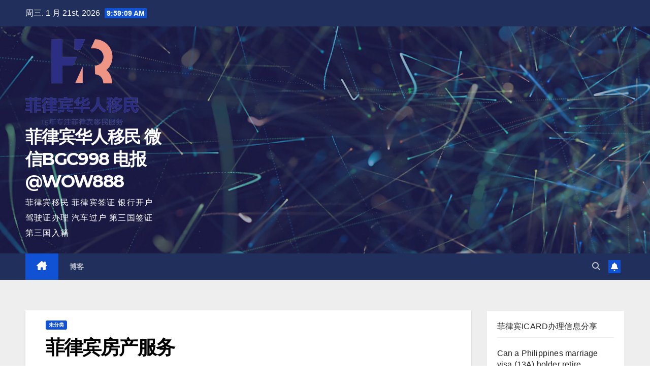

--- FILE ---
content_type: text/html; charset=UTF-8
request_url: http://makativisa.com/blog/?p=6803
body_size: 21023
content:
<!DOCTYPE html>
<html lang="zh-Hans">
<head>
<meta charset="UTF-8">
<meta name="viewport" content="width=device-width, initial-scale=1">
<link rel="profile" href="http://gmpg.org/xfn/11">
<title>菲律宾房产服务 &#8211; 菲律宾华人移民 微信BGC998 电报@WOW888</title>
<meta name='robots' content='max-image-preview:large' />
<link rel='dns-prefetch' href='//stats.wp.com' />
<link rel='dns-prefetch' href='//fonts.googleapis.com' />
<link rel="alternate" type="application/rss+xml" title="菲律宾华人移民 微信BGC998 电报@WOW888 &raquo; Feed" href="https://makativisa.com/blog/?feed=rss2" />
<link rel="alternate" type="application/rss+xml" title="菲律宾华人移民 微信BGC998 电报@WOW888 &raquo; 评论 Feed" href="https://makativisa.com/blog/?feed=comments-rss2" />
<link rel="alternate" type="application/rss+xml" title="菲律宾华人移民 微信BGC998 电报@WOW888 &raquo; 菲律宾房产服务 评论 Feed" href="https://makativisa.com/blog/?feed=rss2&#038;p=6803" />
<link rel="alternate" title="oEmbed (JSON)" type="application/json+oembed" href="https://makativisa.com/blog/index.php?rest_route=%2Foembed%2F1.0%2Fembed&#038;url=https%3A%2F%2Fmakativisa.com%2Fblog%2F%3Fp%3D6803" />
<link rel="alternate" title="oEmbed (XML)" type="text/xml+oembed" href="https://makativisa.com/blog/index.php?rest_route=%2Foembed%2F1.0%2Fembed&#038;url=https%3A%2F%2Fmakativisa.com%2Fblog%2F%3Fp%3D6803&#038;format=xml" />
<style id='wp-img-auto-sizes-contain-inline-css'>
img:is([sizes=auto i],[sizes^="auto," i]){contain-intrinsic-size:3000px 1500px}
/*# sourceURL=wp-img-auto-sizes-contain-inline-css */
</style>
<style id='wp-emoji-styles-inline-css'>

	img.wp-smiley, img.emoji {
		display: inline !important;
		border: none !important;
		box-shadow: none !important;
		height: 1em !important;
		width: 1em !important;
		margin: 0 0.07em !important;
		vertical-align: -0.1em !important;
		background: none !important;
		padding: 0 !important;
	}
/*# sourceURL=wp-emoji-styles-inline-css */
</style>
<style id='wp-block-library-inline-css'>
:root{--wp-block-synced-color:#7a00df;--wp-block-synced-color--rgb:122,0,223;--wp-bound-block-color:var(--wp-block-synced-color);--wp-editor-canvas-background:#ddd;--wp-admin-theme-color:#007cba;--wp-admin-theme-color--rgb:0,124,186;--wp-admin-theme-color-darker-10:#006ba1;--wp-admin-theme-color-darker-10--rgb:0,107,160.5;--wp-admin-theme-color-darker-20:#005a87;--wp-admin-theme-color-darker-20--rgb:0,90,135;--wp-admin-border-width-focus:2px}@media (min-resolution:192dpi){:root{--wp-admin-border-width-focus:1.5px}}.wp-element-button{cursor:pointer}:root .has-very-light-gray-background-color{background-color:#eee}:root .has-very-dark-gray-background-color{background-color:#313131}:root .has-very-light-gray-color{color:#eee}:root .has-very-dark-gray-color{color:#313131}:root .has-vivid-green-cyan-to-vivid-cyan-blue-gradient-background{background:linear-gradient(135deg,#00d084,#0693e3)}:root .has-purple-crush-gradient-background{background:linear-gradient(135deg,#34e2e4,#4721fb 50%,#ab1dfe)}:root .has-hazy-dawn-gradient-background{background:linear-gradient(135deg,#faaca8,#dad0ec)}:root .has-subdued-olive-gradient-background{background:linear-gradient(135deg,#fafae1,#67a671)}:root .has-atomic-cream-gradient-background{background:linear-gradient(135deg,#fdd79a,#004a59)}:root .has-nightshade-gradient-background{background:linear-gradient(135deg,#330968,#31cdcf)}:root .has-midnight-gradient-background{background:linear-gradient(135deg,#020381,#2874fc)}:root{--wp--preset--font-size--normal:16px;--wp--preset--font-size--huge:42px}.has-regular-font-size{font-size:1em}.has-larger-font-size{font-size:2.625em}.has-normal-font-size{font-size:var(--wp--preset--font-size--normal)}.has-huge-font-size{font-size:var(--wp--preset--font-size--huge)}.has-text-align-center{text-align:center}.has-text-align-left{text-align:left}.has-text-align-right{text-align:right}.has-fit-text{white-space:nowrap!important}#end-resizable-editor-section{display:none}.aligncenter{clear:both}.items-justified-left{justify-content:flex-start}.items-justified-center{justify-content:center}.items-justified-right{justify-content:flex-end}.items-justified-space-between{justify-content:space-between}.screen-reader-text{border:0;clip-path:inset(50%);height:1px;margin:-1px;overflow:hidden;padding:0;position:absolute;width:1px;word-wrap:normal!important}.screen-reader-text:focus{background-color:#ddd;clip-path:none;color:#444;display:block;font-size:1em;height:auto;left:5px;line-height:normal;padding:15px 23px 14px;text-decoration:none;top:5px;width:auto;z-index:100000}html :where(.has-border-color){border-style:solid}html :where([style*=border-top-color]){border-top-style:solid}html :where([style*=border-right-color]){border-right-style:solid}html :where([style*=border-bottom-color]){border-bottom-style:solid}html :where([style*=border-left-color]){border-left-style:solid}html :where([style*=border-width]){border-style:solid}html :where([style*=border-top-width]){border-top-style:solid}html :where([style*=border-right-width]){border-right-style:solid}html :where([style*=border-bottom-width]){border-bottom-style:solid}html :where([style*=border-left-width]){border-left-style:solid}html :where(img[class*=wp-image-]){height:auto;max-width:100%}:where(figure){margin:0 0 1em}html :where(.is-position-sticky){--wp-admin--admin-bar--position-offset:var(--wp-admin--admin-bar--height,0px)}@media screen and (max-width:600px){html :where(.is-position-sticky){--wp-admin--admin-bar--position-offset:0px}}

/*# sourceURL=wp-block-library-inline-css */
</style><style id='wp-block-image-inline-css'>
.wp-block-image>a,.wp-block-image>figure>a{display:inline-block}.wp-block-image img{box-sizing:border-box;height:auto;max-width:100%;vertical-align:bottom}@media not (prefers-reduced-motion){.wp-block-image img.hide{visibility:hidden}.wp-block-image img.show{animation:show-content-image .4s}}.wp-block-image[style*=border-radius] img,.wp-block-image[style*=border-radius]>a{border-radius:inherit}.wp-block-image.has-custom-border img{box-sizing:border-box}.wp-block-image.aligncenter{text-align:center}.wp-block-image.alignfull>a,.wp-block-image.alignwide>a{width:100%}.wp-block-image.alignfull img,.wp-block-image.alignwide img{height:auto;width:100%}.wp-block-image .aligncenter,.wp-block-image .alignleft,.wp-block-image .alignright,.wp-block-image.aligncenter,.wp-block-image.alignleft,.wp-block-image.alignright{display:table}.wp-block-image .aligncenter>figcaption,.wp-block-image .alignleft>figcaption,.wp-block-image .alignright>figcaption,.wp-block-image.aligncenter>figcaption,.wp-block-image.alignleft>figcaption,.wp-block-image.alignright>figcaption{caption-side:bottom;display:table-caption}.wp-block-image .alignleft{float:left;margin:.5em 1em .5em 0}.wp-block-image .alignright{float:right;margin:.5em 0 .5em 1em}.wp-block-image .aligncenter{margin-left:auto;margin-right:auto}.wp-block-image :where(figcaption){margin-bottom:1em;margin-top:.5em}.wp-block-image.is-style-circle-mask img{border-radius:9999px}@supports ((-webkit-mask-image:none) or (mask-image:none)) or (-webkit-mask-image:none){.wp-block-image.is-style-circle-mask img{border-radius:0;-webkit-mask-image:url('data:image/svg+xml;utf8,<svg viewBox="0 0 100 100" xmlns="http://www.w3.org/2000/svg"><circle cx="50" cy="50" r="50"/></svg>');mask-image:url('data:image/svg+xml;utf8,<svg viewBox="0 0 100 100" xmlns="http://www.w3.org/2000/svg"><circle cx="50" cy="50" r="50"/></svg>');mask-mode:alpha;-webkit-mask-position:center;mask-position:center;-webkit-mask-repeat:no-repeat;mask-repeat:no-repeat;-webkit-mask-size:contain;mask-size:contain}}:root :where(.wp-block-image.is-style-rounded img,.wp-block-image .is-style-rounded img){border-radius:9999px}.wp-block-image figure{margin:0}.wp-lightbox-container{display:flex;flex-direction:column;position:relative}.wp-lightbox-container img{cursor:zoom-in}.wp-lightbox-container img:hover+button{opacity:1}.wp-lightbox-container button{align-items:center;backdrop-filter:blur(16px) saturate(180%);background-color:#5a5a5a40;border:none;border-radius:4px;cursor:zoom-in;display:flex;height:20px;justify-content:center;opacity:0;padding:0;position:absolute;right:16px;text-align:center;top:16px;width:20px;z-index:100}@media not (prefers-reduced-motion){.wp-lightbox-container button{transition:opacity .2s ease}}.wp-lightbox-container button:focus-visible{outline:3px auto #5a5a5a40;outline:3px auto -webkit-focus-ring-color;outline-offset:3px}.wp-lightbox-container button:hover{cursor:pointer;opacity:1}.wp-lightbox-container button:focus{opacity:1}.wp-lightbox-container button:focus,.wp-lightbox-container button:hover,.wp-lightbox-container button:not(:hover):not(:active):not(.has-background){background-color:#5a5a5a40;border:none}.wp-lightbox-overlay{box-sizing:border-box;cursor:zoom-out;height:100vh;left:0;overflow:hidden;position:fixed;top:0;visibility:hidden;width:100%;z-index:100000}.wp-lightbox-overlay .close-button{align-items:center;cursor:pointer;display:flex;justify-content:center;min-height:40px;min-width:40px;padding:0;position:absolute;right:calc(env(safe-area-inset-right) + 16px);top:calc(env(safe-area-inset-top) + 16px);z-index:5000000}.wp-lightbox-overlay .close-button:focus,.wp-lightbox-overlay .close-button:hover,.wp-lightbox-overlay .close-button:not(:hover):not(:active):not(.has-background){background:none;border:none}.wp-lightbox-overlay .lightbox-image-container{height:var(--wp--lightbox-container-height);left:50%;overflow:hidden;position:absolute;top:50%;transform:translate(-50%,-50%);transform-origin:top left;width:var(--wp--lightbox-container-width);z-index:9999999999}.wp-lightbox-overlay .wp-block-image{align-items:center;box-sizing:border-box;display:flex;height:100%;justify-content:center;margin:0;position:relative;transform-origin:0 0;width:100%;z-index:3000000}.wp-lightbox-overlay .wp-block-image img{height:var(--wp--lightbox-image-height);min-height:var(--wp--lightbox-image-height);min-width:var(--wp--lightbox-image-width);width:var(--wp--lightbox-image-width)}.wp-lightbox-overlay .wp-block-image figcaption{display:none}.wp-lightbox-overlay button{background:none;border:none}.wp-lightbox-overlay .scrim{background-color:#fff;height:100%;opacity:.9;position:absolute;width:100%;z-index:2000000}.wp-lightbox-overlay.active{visibility:visible}@media not (prefers-reduced-motion){.wp-lightbox-overlay.active{animation:turn-on-visibility .25s both}.wp-lightbox-overlay.active img{animation:turn-on-visibility .35s both}.wp-lightbox-overlay.show-closing-animation:not(.active){animation:turn-off-visibility .35s both}.wp-lightbox-overlay.show-closing-animation:not(.active) img{animation:turn-off-visibility .25s both}.wp-lightbox-overlay.zoom.active{animation:none;opacity:1;visibility:visible}.wp-lightbox-overlay.zoom.active .lightbox-image-container{animation:lightbox-zoom-in .4s}.wp-lightbox-overlay.zoom.active .lightbox-image-container img{animation:none}.wp-lightbox-overlay.zoom.active .scrim{animation:turn-on-visibility .4s forwards}.wp-lightbox-overlay.zoom.show-closing-animation:not(.active){animation:none}.wp-lightbox-overlay.zoom.show-closing-animation:not(.active) .lightbox-image-container{animation:lightbox-zoom-out .4s}.wp-lightbox-overlay.zoom.show-closing-animation:not(.active) .lightbox-image-container img{animation:none}.wp-lightbox-overlay.zoom.show-closing-animation:not(.active) .scrim{animation:turn-off-visibility .4s forwards}}@keyframes show-content-image{0%{visibility:hidden}99%{visibility:hidden}to{visibility:visible}}@keyframes turn-on-visibility{0%{opacity:0}to{opacity:1}}@keyframes turn-off-visibility{0%{opacity:1;visibility:visible}99%{opacity:0;visibility:visible}to{opacity:0;visibility:hidden}}@keyframes lightbox-zoom-in{0%{transform:translate(calc((-100vw + var(--wp--lightbox-scrollbar-width))/2 + var(--wp--lightbox-initial-left-position)),calc(-50vh + var(--wp--lightbox-initial-top-position))) scale(var(--wp--lightbox-scale))}to{transform:translate(-50%,-50%) scale(1)}}@keyframes lightbox-zoom-out{0%{transform:translate(-50%,-50%) scale(1);visibility:visible}99%{visibility:visible}to{transform:translate(calc((-100vw + var(--wp--lightbox-scrollbar-width))/2 + var(--wp--lightbox-initial-left-position)),calc(-50vh + var(--wp--lightbox-initial-top-position))) scale(var(--wp--lightbox-scale));visibility:hidden}}
/*# sourceURL=http://makativisa.com/blog/wp-includes/blocks/image/style.min.css */
</style>
<style id='wp-block-image-theme-inline-css'>
:root :where(.wp-block-image figcaption){color:#555;font-size:13px;text-align:center}.is-dark-theme :root :where(.wp-block-image figcaption){color:#ffffffa6}.wp-block-image{margin:0 0 1em}
/*# sourceURL=http://makativisa.com/blog/wp-includes/blocks/image/theme.min.css */
</style>
<style id='wp-block-latest-posts-inline-css'>
.wp-block-latest-posts{box-sizing:border-box}.wp-block-latest-posts.alignleft{margin-right:2em}.wp-block-latest-posts.alignright{margin-left:2em}.wp-block-latest-posts.wp-block-latest-posts__list{list-style:none}.wp-block-latest-posts.wp-block-latest-posts__list li{clear:both;overflow-wrap:break-word}.wp-block-latest-posts.is-grid{display:flex;flex-wrap:wrap}.wp-block-latest-posts.is-grid li{margin:0 1.25em 1.25em 0;width:100%}@media (min-width:600px){.wp-block-latest-posts.columns-2 li{width:calc(50% - .625em)}.wp-block-latest-posts.columns-2 li:nth-child(2n){margin-right:0}.wp-block-latest-posts.columns-3 li{width:calc(33.33333% - .83333em)}.wp-block-latest-posts.columns-3 li:nth-child(3n){margin-right:0}.wp-block-latest-posts.columns-4 li{width:calc(25% - .9375em)}.wp-block-latest-posts.columns-4 li:nth-child(4n){margin-right:0}.wp-block-latest-posts.columns-5 li{width:calc(20% - 1em)}.wp-block-latest-posts.columns-5 li:nth-child(5n){margin-right:0}.wp-block-latest-posts.columns-6 li{width:calc(16.66667% - 1.04167em)}.wp-block-latest-posts.columns-6 li:nth-child(6n){margin-right:0}}:root :where(.wp-block-latest-posts.is-grid){padding:0}:root :where(.wp-block-latest-posts.wp-block-latest-posts__list){padding-left:0}.wp-block-latest-posts__post-author,.wp-block-latest-posts__post-date{display:block;font-size:.8125em}.wp-block-latest-posts__post-excerpt,.wp-block-latest-posts__post-full-content{margin-bottom:1em;margin-top:.5em}.wp-block-latest-posts__featured-image a{display:inline-block}.wp-block-latest-posts__featured-image img{height:auto;max-width:100%;width:auto}.wp-block-latest-posts__featured-image.alignleft{float:left;margin-right:1em}.wp-block-latest-posts__featured-image.alignright{float:right;margin-left:1em}.wp-block-latest-posts__featured-image.aligncenter{margin-bottom:1em;text-align:center}
/*# sourceURL=http://makativisa.com/blog/wp-includes/blocks/latest-posts/style.min.css */
</style>
<style id='wp-block-list-inline-css'>
ol,ul{box-sizing:border-box}:root :where(.wp-block-list.has-background){padding:1.25em 2.375em}
/*# sourceURL=http://makativisa.com/blog/wp-includes/blocks/list/style.min.css */
</style>
<style id='wp-block-paragraph-inline-css'>
.is-small-text{font-size:.875em}.is-regular-text{font-size:1em}.is-large-text{font-size:2.25em}.is-larger-text{font-size:3em}.has-drop-cap:not(:focus):first-letter{float:left;font-size:8.4em;font-style:normal;font-weight:100;line-height:.68;margin:.05em .1em 0 0;text-transform:uppercase}body.rtl .has-drop-cap:not(:focus):first-letter{float:none;margin-left:.1em}p.has-drop-cap.has-background{overflow:hidden}:root :where(p.has-background){padding:1.25em 2.375em}:where(p.has-text-color:not(.has-link-color)) a{color:inherit}p.has-text-align-left[style*="writing-mode:vertical-lr"],p.has-text-align-right[style*="writing-mode:vertical-rl"]{rotate:180deg}
/*# sourceURL=http://makativisa.com/blog/wp-includes/blocks/paragraph/style.min.css */
</style>
<style id='global-styles-inline-css'>
:root{--wp--preset--aspect-ratio--square: 1;--wp--preset--aspect-ratio--4-3: 4/3;--wp--preset--aspect-ratio--3-4: 3/4;--wp--preset--aspect-ratio--3-2: 3/2;--wp--preset--aspect-ratio--2-3: 2/3;--wp--preset--aspect-ratio--16-9: 16/9;--wp--preset--aspect-ratio--9-16: 9/16;--wp--preset--color--black: #000000;--wp--preset--color--cyan-bluish-gray: #abb8c3;--wp--preset--color--white: #ffffff;--wp--preset--color--pale-pink: #f78da7;--wp--preset--color--vivid-red: #cf2e2e;--wp--preset--color--luminous-vivid-orange: #ff6900;--wp--preset--color--luminous-vivid-amber: #fcb900;--wp--preset--color--light-green-cyan: #7bdcb5;--wp--preset--color--vivid-green-cyan: #00d084;--wp--preset--color--pale-cyan-blue: #8ed1fc;--wp--preset--color--vivid-cyan-blue: #0693e3;--wp--preset--color--vivid-purple: #9b51e0;--wp--preset--gradient--vivid-cyan-blue-to-vivid-purple: linear-gradient(135deg,rgb(6,147,227) 0%,rgb(155,81,224) 100%);--wp--preset--gradient--light-green-cyan-to-vivid-green-cyan: linear-gradient(135deg,rgb(122,220,180) 0%,rgb(0,208,130) 100%);--wp--preset--gradient--luminous-vivid-amber-to-luminous-vivid-orange: linear-gradient(135deg,rgb(252,185,0) 0%,rgb(255,105,0) 100%);--wp--preset--gradient--luminous-vivid-orange-to-vivid-red: linear-gradient(135deg,rgb(255,105,0) 0%,rgb(207,46,46) 100%);--wp--preset--gradient--very-light-gray-to-cyan-bluish-gray: linear-gradient(135deg,rgb(238,238,238) 0%,rgb(169,184,195) 100%);--wp--preset--gradient--cool-to-warm-spectrum: linear-gradient(135deg,rgb(74,234,220) 0%,rgb(151,120,209) 20%,rgb(207,42,186) 40%,rgb(238,44,130) 60%,rgb(251,105,98) 80%,rgb(254,248,76) 100%);--wp--preset--gradient--blush-light-purple: linear-gradient(135deg,rgb(255,206,236) 0%,rgb(152,150,240) 100%);--wp--preset--gradient--blush-bordeaux: linear-gradient(135deg,rgb(254,205,165) 0%,rgb(254,45,45) 50%,rgb(107,0,62) 100%);--wp--preset--gradient--luminous-dusk: linear-gradient(135deg,rgb(255,203,112) 0%,rgb(199,81,192) 50%,rgb(65,88,208) 100%);--wp--preset--gradient--pale-ocean: linear-gradient(135deg,rgb(255,245,203) 0%,rgb(182,227,212) 50%,rgb(51,167,181) 100%);--wp--preset--gradient--electric-grass: linear-gradient(135deg,rgb(202,248,128) 0%,rgb(113,206,126) 100%);--wp--preset--gradient--midnight: linear-gradient(135deg,rgb(2,3,129) 0%,rgb(40,116,252) 100%);--wp--preset--font-size--small: 13px;--wp--preset--font-size--medium: 20px;--wp--preset--font-size--large: 36px;--wp--preset--font-size--x-large: 42px;--wp--preset--spacing--20: 0.44rem;--wp--preset--spacing--30: 0.67rem;--wp--preset--spacing--40: 1rem;--wp--preset--spacing--50: 1.5rem;--wp--preset--spacing--60: 2.25rem;--wp--preset--spacing--70: 3.38rem;--wp--preset--spacing--80: 5.06rem;--wp--preset--shadow--natural: 6px 6px 9px rgba(0, 0, 0, 0.2);--wp--preset--shadow--deep: 12px 12px 50px rgba(0, 0, 0, 0.4);--wp--preset--shadow--sharp: 6px 6px 0px rgba(0, 0, 0, 0.2);--wp--preset--shadow--outlined: 6px 6px 0px -3px rgb(255, 255, 255), 6px 6px rgb(0, 0, 0);--wp--preset--shadow--crisp: 6px 6px 0px rgb(0, 0, 0);}:where(.is-layout-flex){gap: 0.5em;}:where(.is-layout-grid){gap: 0.5em;}body .is-layout-flex{display: flex;}.is-layout-flex{flex-wrap: wrap;align-items: center;}.is-layout-flex > :is(*, div){margin: 0;}body .is-layout-grid{display: grid;}.is-layout-grid > :is(*, div){margin: 0;}:where(.wp-block-columns.is-layout-flex){gap: 2em;}:where(.wp-block-columns.is-layout-grid){gap: 2em;}:where(.wp-block-post-template.is-layout-flex){gap: 1.25em;}:where(.wp-block-post-template.is-layout-grid){gap: 1.25em;}.has-black-color{color: var(--wp--preset--color--black) !important;}.has-cyan-bluish-gray-color{color: var(--wp--preset--color--cyan-bluish-gray) !important;}.has-white-color{color: var(--wp--preset--color--white) !important;}.has-pale-pink-color{color: var(--wp--preset--color--pale-pink) !important;}.has-vivid-red-color{color: var(--wp--preset--color--vivid-red) !important;}.has-luminous-vivid-orange-color{color: var(--wp--preset--color--luminous-vivid-orange) !important;}.has-luminous-vivid-amber-color{color: var(--wp--preset--color--luminous-vivid-amber) !important;}.has-light-green-cyan-color{color: var(--wp--preset--color--light-green-cyan) !important;}.has-vivid-green-cyan-color{color: var(--wp--preset--color--vivid-green-cyan) !important;}.has-pale-cyan-blue-color{color: var(--wp--preset--color--pale-cyan-blue) !important;}.has-vivid-cyan-blue-color{color: var(--wp--preset--color--vivid-cyan-blue) !important;}.has-vivid-purple-color{color: var(--wp--preset--color--vivid-purple) !important;}.has-black-background-color{background-color: var(--wp--preset--color--black) !important;}.has-cyan-bluish-gray-background-color{background-color: var(--wp--preset--color--cyan-bluish-gray) !important;}.has-white-background-color{background-color: var(--wp--preset--color--white) !important;}.has-pale-pink-background-color{background-color: var(--wp--preset--color--pale-pink) !important;}.has-vivid-red-background-color{background-color: var(--wp--preset--color--vivid-red) !important;}.has-luminous-vivid-orange-background-color{background-color: var(--wp--preset--color--luminous-vivid-orange) !important;}.has-luminous-vivid-amber-background-color{background-color: var(--wp--preset--color--luminous-vivid-amber) !important;}.has-light-green-cyan-background-color{background-color: var(--wp--preset--color--light-green-cyan) !important;}.has-vivid-green-cyan-background-color{background-color: var(--wp--preset--color--vivid-green-cyan) !important;}.has-pale-cyan-blue-background-color{background-color: var(--wp--preset--color--pale-cyan-blue) !important;}.has-vivid-cyan-blue-background-color{background-color: var(--wp--preset--color--vivid-cyan-blue) !important;}.has-vivid-purple-background-color{background-color: var(--wp--preset--color--vivid-purple) !important;}.has-black-border-color{border-color: var(--wp--preset--color--black) !important;}.has-cyan-bluish-gray-border-color{border-color: var(--wp--preset--color--cyan-bluish-gray) !important;}.has-white-border-color{border-color: var(--wp--preset--color--white) !important;}.has-pale-pink-border-color{border-color: var(--wp--preset--color--pale-pink) !important;}.has-vivid-red-border-color{border-color: var(--wp--preset--color--vivid-red) !important;}.has-luminous-vivid-orange-border-color{border-color: var(--wp--preset--color--luminous-vivid-orange) !important;}.has-luminous-vivid-amber-border-color{border-color: var(--wp--preset--color--luminous-vivid-amber) !important;}.has-light-green-cyan-border-color{border-color: var(--wp--preset--color--light-green-cyan) !important;}.has-vivid-green-cyan-border-color{border-color: var(--wp--preset--color--vivid-green-cyan) !important;}.has-pale-cyan-blue-border-color{border-color: var(--wp--preset--color--pale-cyan-blue) !important;}.has-vivid-cyan-blue-border-color{border-color: var(--wp--preset--color--vivid-cyan-blue) !important;}.has-vivid-purple-border-color{border-color: var(--wp--preset--color--vivid-purple) !important;}.has-vivid-cyan-blue-to-vivid-purple-gradient-background{background: var(--wp--preset--gradient--vivid-cyan-blue-to-vivid-purple) !important;}.has-light-green-cyan-to-vivid-green-cyan-gradient-background{background: var(--wp--preset--gradient--light-green-cyan-to-vivid-green-cyan) !important;}.has-luminous-vivid-amber-to-luminous-vivid-orange-gradient-background{background: var(--wp--preset--gradient--luminous-vivid-amber-to-luminous-vivid-orange) !important;}.has-luminous-vivid-orange-to-vivid-red-gradient-background{background: var(--wp--preset--gradient--luminous-vivid-orange-to-vivid-red) !important;}.has-very-light-gray-to-cyan-bluish-gray-gradient-background{background: var(--wp--preset--gradient--very-light-gray-to-cyan-bluish-gray) !important;}.has-cool-to-warm-spectrum-gradient-background{background: var(--wp--preset--gradient--cool-to-warm-spectrum) !important;}.has-blush-light-purple-gradient-background{background: var(--wp--preset--gradient--blush-light-purple) !important;}.has-blush-bordeaux-gradient-background{background: var(--wp--preset--gradient--blush-bordeaux) !important;}.has-luminous-dusk-gradient-background{background: var(--wp--preset--gradient--luminous-dusk) !important;}.has-pale-ocean-gradient-background{background: var(--wp--preset--gradient--pale-ocean) !important;}.has-electric-grass-gradient-background{background: var(--wp--preset--gradient--electric-grass) !important;}.has-midnight-gradient-background{background: var(--wp--preset--gradient--midnight) !important;}.has-small-font-size{font-size: var(--wp--preset--font-size--small) !important;}.has-medium-font-size{font-size: var(--wp--preset--font-size--medium) !important;}.has-large-font-size{font-size: var(--wp--preset--font-size--large) !important;}.has-x-large-font-size{font-size: var(--wp--preset--font-size--x-large) !important;}
/*# sourceURL=global-styles-inline-css */
</style>

<style id='classic-theme-styles-inline-css'>
/*! This file is auto-generated */
.wp-block-button__link{color:#fff;background-color:#32373c;border-radius:9999px;box-shadow:none;text-decoration:none;padding:calc(.667em + 2px) calc(1.333em + 2px);font-size:1.125em}.wp-block-file__button{background:#32373c;color:#fff;text-decoration:none}
/*# sourceURL=/wp-includes/css/classic-themes.min.css */
</style>
<link rel='stylesheet' id='coblocks-extensions-css' href='http://makativisa.com/blog/wp-content/plugins/coblocks/dist/style-coblocks-extensions.css?ver=3.1.16' media='all' />
<link rel='stylesheet' id='coblocks-animation-css' href='http://makativisa.com/blog/wp-content/plugins/coblocks/dist/style-coblocks-animation.css?ver=2677611078ee87eb3b1c' media='all' />
<link rel='stylesheet' id='wp-components-css' href='http://makativisa.com/blog/wp-includes/css/dist/components/style.min.css?ver=6.9' media='all' />
<link rel='stylesheet' id='godaddy-styles-css' href='http://makativisa.com/blog/wp-content/plugins/coblocks/includes/Dependencies/GoDaddy/Styles/build/latest.css?ver=2.0.2' media='all' />
<link rel='stylesheet' id='newsup-fonts-css' href='//fonts.googleapis.com/css?family=Montserrat%3A400%2C500%2C700%2C800%7CWork%2BSans%3A300%2C400%2C500%2C600%2C700%2C800%2C900%26display%3Dswap&#038;subset=latin%2Clatin-ext' media='all' />
<link rel='stylesheet' id='bootstrap-css' href='http://makativisa.com/blog/wp-content/themes/newsup/css/bootstrap.css?ver=6.9' media='all' />
<link rel='stylesheet' id='newsup-style-css' href='http://makativisa.com/blog/wp-content/themes/newsup/style.css?ver=6.9' media='all' />
<link rel='stylesheet' id='newsup-default-css' href='http://makativisa.com/blog/wp-content/themes/newsup/css/colors/default.css?ver=6.9' media='all' />
<link rel='stylesheet' id='font-awesome-5-all-css' href='http://makativisa.com/blog/wp-content/themes/newsup/css/font-awesome/css/all.min.css?ver=6.9' media='all' />
<link rel='stylesheet' id='font-awesome-4-shim-css' href='http://makativisa.com/blog/wp-content/themes/newsup/css/font-awesome/css/v4-shims.min.css?ver=6.9' media='all' />
<link rel='stylesheet' id='owl-carousel-css' href='http://makativisa.com/blog/wp-content/themes/newsup/css/owl.carousel.css?ver=6.9' media='all' />
<link rel='stylesheet' id='smartmenus-css' href='http://makativisa.com/blog/wp-content/themes/newsup/css/jquery.smartmenus.bootstrap.css?ver=6.9' media='all' />
<link rel='stylesheet' id='newsup-custom-css-css' href='http://makativisa.com/blog/wp-content/themes/newsup/inc/ansar/customize/css/customizer.css?ver=1.0' media='all' />
<script src="http://makativisa.com/blog/wp-includes/js/jquery/jquery.min.js?ver=3.7.1" id="jquery-core-js"></script>
<script src="http://makativisa.com/blog/wp-includes/js/jquery/jquery-migrate.min.js?ver=3.4.1" id="jquery-migrate-js"></script>
<script src="http://makativisa.com/blog/wp-content/themes/newsup/js/navigation.js?ver=6.9" id="newsup-navigation-js"></script>
<script src="http://makativisa.com/blog/wp-content/themes/newsup/js/bootstrap.js?ver=6.9" id="bootstrap-js"></script>
<script src="http://makativisa.com/blog/wp-content/themes/newsup/js/owl.carousel.min.js?ver=6.9" id="owl-carousel-min-js"></script>
<script src="http://makativisa.com/blog/wp-content/themes/newsup/js/jquery.smartmenus.js?ver=6.9" id="smartmenus-js-js"></script>
<script src="http://makativisa.com/blog/wp-content/themes/newsup/js/jquery.smartmenus.bootstrap.js?ver=6.9" id="bootstrap-smartmenus-js-js"></script>
<script src="http://makativisa.com/blog/wp-content/themes/newsup/js/jquery.marquee.js?ver=6.9" id="newsup-marquee-js-js"></script>
<script src="http://makativisa.com/blog/wp-content/themes/newsup/js/main.js?ver=6.9" id="newsup-main-js-js"></script>
<link rel="https://api.w.org/" href="https://makativisa.com/blog/index.php?rest_route=/" /><link rel="alternate" title="JSON" type="application/json" href="https://makativisa.com/blog/index.php?rest_route=/wp/v2/posts/6803" /><link rel="EditURI" type="application/rsd+xml" title="RSD" href="https://makativisa.com/blog/xmlrpc.php?rsd" />
<meta name="generator" content="WordPress 6.9" />
<link rel="canonical" href="https://makativisa.com/blog/?p=6803" />
<link rel='shortlink' href='https://makativisa.com/blog/?p=6803' />
	<style>img#wpstats{display:none}</style>
		<link rel="pingback" href="http://makativisa.com/blog/xmlrpc.php"> 
<style type="text/css" id="custom-background-css">
    .wrapper { background-color: #eee; }
</style>
    <style type="text/css">
            body .site-title a,
        body .site-description {
            color: #fff;
        }

        .site-branding-text .site-title a {
                font-size: px;
            }

            @media only screen and (max-width: 640px) {
                .site-branding-text .site-title a {
                    font-size: 40px;

                }
            }

            @media only screen and (max-width: 375px) {
                .site-branding-text .site-title a {
                    font-size: 32px;

                }
            }

        </style>
    <meta name="redi-version" content="1.2.7" /></head>
<body class="wp-singular post-template-default single single-post postid-6803 single-format-standard wp-custom-logo wp-embed-responsive wp-theme-newsup ta-hide-date-author-in-list" >
<div id="page" class="site">
<a class="skip-link screen-reader-text" href="#content">
跳至内容</a>
  <div class="wrapper" id="custom-background-css">
    <header class="mg-headwidget">
      <!--==================== TOP BAR ====================-->
      <div class="mg-head-detail hidden-xs">
    <div class="container-fluid">
        <div class="row align-items-center">
            <div class="col-md-6 col-xs-12">
                <ul class="info-left">
                                <li>周三. 1 月 21st, 2026                 <span  id="time" class="time"></span>
                        </li>
                        </ul>
            </div>
            <div class="col-md-6 col-xs-12">
                <ul class="mg-social info-right">
                                    </ul>
            </div>
        </div>
    </div>
</div>
      <div class="clearfix"></div>

      
      <div class="mg-nav-widget-area-back" style='background-image: url("http://makativisa.com/blog/wp-content/themes/newsup/images/head-back.jpg" );'>
                <div class="overlay">
          <div class="inner"  style="background-color:rgba(32,47,91,0.4);" > 
              <div class="container-fluid">
                  <div class="mg-nav-widget-area">
                    <div class="row align-items-center">
                      <div class="col-md-3 text-center-xs">
                        <div class="navbar-header">
                          <div class="site-logo">
                            <a href="https://makativisa.com/blog/" class="navbar-brand" rel="home"><img width="400" height="305" src="https://makativisa.com/blog/wp-content/uploads/2023/03/cropped-华人LOGO-副本.png" class="custom-logo" alt="菲律宾华人移民 微信BGC998 电报@WOW888" decoding="async" fetchpriority="high" srcset="https://makativisa.com/blog/wp-content/uploads/2023/03/cropped-华人LOGO-副本.png 400w, https://makativisa.com/blog/wp-content/uploads/2023/03/cropped-华人LOGO-副本-300x229.png 300w" sizes="(max-width: 400px) 100vw, 400px" /></a>                          </div>
                          <div class="site-branding-text ">
                                                            <p class="site-title"> <a href="https://makativisa.com/blog/" rel="home">菲律宾华人移民 微信BGC998 电报@WOW888</a></p>
                                                            <p class="site-description">菲律宾移民 菲律宾签证 银行开户 驾驶证办理 汽车过户 第三国签证 第三国入籍</p>
                          </div>    
                        </div>
                      </div>
                                          </div>
                  </div>
              </div>
          </div>
        </div>
      </div>
    <div class="mg-menu-full">
      <nav class="navbar navbar-expand-lg navbar-wp">
        <div class="container-fluid">
          <!-- Right nav -->
          <div class="m-header align-items-center">
                            <a class="mobilehomebtn" href="https://makativisa.com/blog"><span class="fa-solid fa-house-chimney"></span></a>
              <!-- navbar-toggle -->
              <button class="navbar-toggler mx-auto" type="button" data-toggle="collapse" data-target="#navbar-wp" aria-controls="navbarSupportedContent" aria-expanded="false" aria-label="Toggle navigation">
                <span class="burger">
                  <span class="burger-line"></span>
                  <span class="burger-line"></span>
                  <span class="burger-line"></span>
                </span>
              </button>
              <!-- /navbar-toggle -->
                          <div class="dropdown show mg-search-box pr-2">
                <a class="dropdown-toggle msearch ml-auto" href="#" role="button" id="dropdownMenuLink" data-toggle="dropdown" aria-haspopup="true" aria-expanded="false">
                <i class="fas fa-search"></i>
                </a> 
                <div class="dropdown-menu searchinner" aria-labelledby="dropdownMenuLink">
                    <form role="search" method="get" id="searchform" action="https://makativisa.com/blog/">
  <div class="input-group">
    <input type="search" class="form-control" placeholder="搜索" value="" name="s" />
    <span class="input-group-btn btn-default">
    <button type="submit" class="btn"> <i class="fas fa-search"></i> </button>
    </span> </div>
</form>                </div>
            </div>
                  <a href="#" target="_blank" class="btn-bell btn-theme mx-2"><i class="fa fa-bell"></i></a>
                      
          </div>
          <!-- /Right nav --> 
          <div class="collapse navbar-collapse" id="navbar-wp">
            <div class="d-md-block">
              <ul id="menu-%e4%b8%bb%e8%8f%9c%e5%8d%95" class="nav navbar-nav mr-auto "><li class="active home"><a class="homebtn" href="https://makativisa.com/blog"><span class='fa-solid fa-house-chimney'></span></a></li><li id="menu-item-25" class="menu-item menu-item-type-post_type menu-item-object-page current_page_parent menu-item-25"><a class="nav-link" title="博客" href="https://makativisa.com/blog/?page_id=9">博客</a></li>
</ul>            </div>      
          </div>
          <!-- Right nav -->
          <div class="desk-header d-lg-flex pl-3 ml-auto my-2 my-lg-0 position-relative align-items-center">
                        <div class="dropdown show mg-search-box pr-2">
                <a class="dropdown-toggle msearch ml-auto" href="#" role="button" id="dropdownMenuLink" data-toggle="dropdown" aria-haspopup="true" aria-expanded="false">
                <i class="fas fa-search"></i>
                </a> 
                <div class="dropdown-menu searchinner" aria-labelledby="dropdownMenuLink">
                    <form role="search" method="get" id="searchform" action="https://makativisa.com/blog/">
  <div class="input-group">
    <input type="search" class="form-control" placeholder="搜索" value="" name="s" />
    <span class="input-group-btn btn-default">
    <button type="submit" class="btn"> <i class="fas fa-search"></i> </button>
    </span> </div>
</form>                </div>
            </div>
                  <a href="#" target="_blank" class="btn-bell btn-theme mx-2"><i class="fa fa-bell"></i></a>
                  </div>
          <!-- /Right nav -->
      </div>
      </nav> <!-- /Navigation -->
    </div>
</header>
<div class="clearfix"></div> <!-- =========================
     Page Content Section      
============================== -->
<main id="content" class="single-class content">
  <!--container-->
    <div class="container-fluid">
      <!--row-->
        <div class="row">
                  <div class="col-lg-9 col-md-8">
                                <div class="mg-blog-post-box"> 
                    <div class="mg-header">
                        <div class="mg-blog-category"><a class="newsup-categories category-color-1" href="https://makativisa.com/blog/?cat=3" alt="查看 未分类 中所有文章"> 
                                 未分类
                             </a></div>                        <h1 class="title single"> <a title="永久链接：菲律宾房产服务">
                            菲律宾房产服务</a>
                        </h1>
                                                <div class="media mg-info-author-block"> 
                                                        <a class="mg-author-pic" href="https://makativisa.com/blog/?author=2"> <img alt='' src='https://secure.gravatar.com/avatar/?s=150&#038;d=mm&#038;r=g' srcset='https://secure.gravatar.com/avatar/?s=300&#038;d=mm&#038;r=g 2x' class='avatar avatar-150 photo avatar-default' height='150' width='150' decoding='async'/> </a>
                                                        <div class="media-body">
                                                            <h4 class="media-heading"><span>作者</span><a href="https://makativisa.com/blog/?author=2">998visa</a></h4>
                                                            <span class="mg-blog-date"><i class="fas fa-clock"></i> 
                                    7 月 2, 2024                                </span>
                                                        </div>
                        </div>
                                            </div>
                                        <article class="page-content-single small single">
                        
<p>&nbsp;●菲律宾998不动产机构&nbsp; 998 Real Estate&nbsp; 专注于为华人在菲律宾马尼拉地区提供一站式的期房投资、炒楼花、现房买卖、房屋租赁、越来越多的华人对菲律宾旅游投资,菲律宾移民感兴趣,居外网菲律宾房地产网,为您精彩呈现菲律宾房子,来居外投资菲律宾房地产资源,您还可了解菲律宾房价,&nbsp; 在售楼盘介绍等业务.&nbsp; 专注于菲律宾不动产市场，是菲律宾最大的外国人不动产服务机构之一，主要服务在菲外国人以及在菲工作生活的业主和租客，提供一站式中文/英文资讯服务。供菲律宾的新房、二手房、特价房、二手楼花、开发商、投资指南等房产信息,为房产投资者菲律宾买房提供帮助. Telegram 电报 @VBW777 微信 VBW333</p>



<figure class="wp-block-image"><a href="https://blogger.googleusercontent.com/img/b/R29vZ2xl/AVvXsEhh9--kJigh_LwzBN4VV5FieLMvNCMZgdPYLldx9UYE77k3g7iaMPfVyMgEyeducxPYuEZzfBIZxlGV19O6mjVdMLouKj0JTi2iIOKqmxf-gVgCR6GuhQqSUf9EUnODykPb6KM4p2M_y7NcMJch6yJ6X6HRYVRTPFMGVh11b7uzT02PNhvkusNCLWAgP95v/s765/%E6%90%9C%E7%8B%97%E6%88%AA%E5%9B%BE20230528101126.jpg"><img decoding="async" src="https://blogger.googleusercontent.com/img/b/R29vZ2xl/AVvXsEhh9--kJigh_LwzBN4VV5FieLMvNCMZgdPYLldx9UYE77k3g7iaMPfVyMgEyeducxPYuEZzfBIZxlGV19O6mjVdMLouKj0JTi2iIOKqmxf-gVgCR6GuhQqSUf9EUnODykPb6KM4p2M_y7NcMJch6yJ6X6HRYVRTPFMGVh11b7uzT02PNhvkusNCLWAgP95v/w640-h424/%E6%90%9C%E7%8B%97%E6%88%AA%E5%9B%BE20230528101126.jpg" alt="" /></a></figure>



<figure class="wp-block-image"><a href="https://blogger.googleusercontent.com/img/b/R29vZ2xl/AVvXsEhc3EONR34rqMlDmS8PBfW_tkbwML5i6SVggTQj8p_2kSGJU2FLAKP19wlAShtWNAZZ_9eC3T5BA18NQ1uzEijZPezWM9n7flxtFtc7M3AyTkZDUfosN_MdUUVwp38JJvAk5pcGWdC4-5T9u_19XdctjGu4H7NV0HnSronZL6_oBkT2piFcnQ7EU9XKcubz/s685/%E6%90%9C%E7%8B%97%E6%88%AA%E5%9B%BE20230528100948.jpg"><img decoding="async" src="https://blogger.googleusercontent.com/img/b/R29vZ2xl/AVvXsEhc3EONR34rqMlDmS8PBfW_tkbwML5i6SVggTQj8p_2kSGJU2FLAKP19wlAShtWNAZZ_9eC3T5BA18NQ1uzEijZPezWM9n7flxtFtc7M3AyTkZDUfosN_MdUUVwp38JJvAk5pcGWdC4-5T9u_19XdctjGu4H7NV0HnSronZL6_oBkT2piFcnQ7EU9XKcubz/w640-h314/%E6%90%9C%E7%8B%97%E6%88%AA%E5%9B%BE20230528100948.jpg" alt="" /></a></figure>



<figure class="wp-block-image"><a href="https://blogger.googleusercontent.com/img/b/R29vZ2xl/AVvXsEirBuubbNYaMq-JIYPXTtfVOsGuYG3N2QOVNpN327M6Cm_YC8w0KioPoHYqzEiCPRcICrcn1x1kaSnCeViP0ml98xADWTTrX7vnA4M5ZcBEL0mFPgb3vkHuk2U9CASzGrGITuV1gfYhe-Swn0TamNBWpv_KxwB_bjN2ZvGAZ7_IKmEC5ZYG8sWJ4SbMT4bt/s784/%E6%90%9C%E7%8B%97%E6%88%AA%E5%9B%BE20230606213140.jpg"><img decoding="async" src="https://blogger.googleusercontent.com/img/b/R29vZ2xl/AVvXsEirBuubbNYaMq-JIYPXTtfVOsGuYG3N2QOVNpN327M6Cm_YC8w0KioPoHYqzEiCPRcICrcn1x1kaSnCeViP0ml98xADWTTrX7vnA4M5ZcBEL0mFPgb3vkHuk2U9CASzGrGITuV1gfYhe-Swn0TamNBWpv_KxwB_bjN2ZvGAZ7_IKmEC5ZYG8sWJ4SbMT4bt/w640-h378/%E6%90%9C%E7%8B%97%E6%88%AA%E5%9B%BE20230606213140.jpg" alt="" /></a></figure>



<figure class="wp-block-image"><a href="https://blogger.googleusercontent.com/img/b/R29vZ2xl/AVvXsEji4Ps7weUeYREr0Xvp8Li4tOsUgQTXE7FiuSXK7E-_p5dKhQfNEzKSbrQG2npgRfZEZbxMI8ybJQBIwmHij6Ftv4vTZO474PswMm2ZaeT_KAvJFbtKMmtHqedYersit9DLIeSHx166gBInzu-zs1Of5EwaDVjDx2zr7F8WdZFa-W7QMwh8i3H3KzWhukNE/s1024/investph-18.jpg"><img decoding="async" src="https://blogger.googleusercontent.com/img/b/R29vZ2xl/AVvXsEji4Ps7weUeYREr0Xvp8Li4tOsUgQTXE7FiuSXK7E-_p5dKhQfNEzKSbrQG2npgRfZEZbxMI8ybJQBIwmHij6Ftv4vTZO474PswMm2ZaeT_KAvJFbtKMmtHqedYersit9DLIeSHx166gBInzu-zs1Of5EwaDVjDx2zr7F8WdZFa-W7QMwh8i3H3KzWhukNE/w640-h426/investph-18.jpg" alt="" /></a></figure>



<p>报告：菲律宾房屋出租</p>



<p>引言： 菲律宾作为一个旅游热门目的地和商业中心，拥有许多房屋出租选择。本报告将介绍菲律宾房屋出租的一般情况，包括租赁市场概况、出租类型和要求、租金水平以及出租流程。</p>



<p>一、租赁市场概况： 菲律宾的租赁市场活跃，提供各种类型的出租房屋，包括公寓、独立屋、联排别墅和共享住宿等。主要的出租市场集中在大城市如马尼拉、宿务和达沃等地。</p>



<p>二、出租类型和要求：</p>



<ol class="wp-block-list">
<li>长期租赁：通常以一年为期限，租客需提供有效身份证明、押金和租金预付款。</li>



<li>短期租赁：通常以日、周或月为期限，更适合短期逗留的租客，无需长期承诺。</li>
</ol>



<p>三、租金水平： 租金水平因地理位置、房屋类型和设施等因素而异。大城市的租金普遍较高，而乡村地区则较为经济实惠。通常，菲律宾的租金以美元计价，但也可使用菲律宾比索支付。</p>



<p>四、出租流程：</p>



<ol class="wp-block-list">
<li>寻找房源：通过房地产中介、在线房屋平台或当地报纸等途径寻找合适的房源。</li>



<li>视察和谈判：预约看房，与房东或中介商讨租赁条款和条件，并进行租金谈判。</li>



<li>签订租赁合同：一旦双方达成协议，签署正式的租赁合同，明确租期、租金和其他条款。</li>



<li>缴纳费用：支付押金和首月租金，以确保房屋的预订和入住手续。</li>



<li>入住和付款：按照合同规定的时间和方式支付租金，并开始入住房屋。</li>



<li>管理和维护：作为租客，负责遵守租赁合同规定的房屋使用和维护要求。</li>
</ol>



<p>结论： 菲律宾的房屋出租市场提供丰富多样的选择，租金水平因地理位置和房屋类型而异。在寻找房屋并签订租赁合同</p>



<p>●我们的运营团队拥有数十年在菲律宾生活工作以及移民 、税务&nbsp; 、不动产等业务相关经验 、源于本土，我们更了解菲律宾的市场动态。</p>



<figure class="wp-block-image"><a href="https://draft.blogger.com/blog/post/edit/5007531354204446441/3750151405517123752?hl=zh-CN#"><img decoding="async" src="https://blogger.googleusercontent.com/img/b/R29vZ2xl/AVvXsEjnWrx1xqKp8JfJ9NbHM5v6F2eoHEjLDvsqPM2rNP6DzZPiD_lKmby5Mow5tuJHOLFBDU85nTfEvMeObfVSesXj1tsi1gz-Gl36I4FWUnu-jyD74yV3KiQrUmvOcuHYENFkpa_cbEQ1bU5iyQ8TJjSjz1kRJ8rZTyxEweoPuDgfqqh7ncJNUKBVSy7XVqhm/w640-h480/%E8%8F%B2%E5%BE%8B%E5%AE%BE%E6%88%BF%E4%BA%A743.jpg" alt="" /></a></figure>



<p>●菲律宾998不动产机构&nbsp; 998 Real Estate 长期紧密协作知名的菲律宾各大地产开发商以及合规中介资源公司为主要合作伙伴，集合更多资源，能针对外国投资者提供从不动产精选、不动产购买/出售/租凭/&nbsp; 不动产交付、不动产养护 等全方位管理服务；</p>



<p>●菲律宾998不动产机构&nbsp; 998 Real Estate ，凭借着专业与执着，不断提升客户体验，推动菲律宾行业的进步，让房产交易变得更加轻松和愉悦！</p>



<figure class="wp-block-image"><a href="https://draft.blogger.com/blog/post/edit/5007531354204446441/3750151405517123752?hl=zh-CN#"><img decoding="async" src="https://blogger.googleusercontent.com/img/b/R29vZ2xl/AVvXsEiEWXtyF5AX3MkHwu1R63vEVhRwhzQXQDlpJIXuhKSNAUOTaAHvx9Ku4Daljnf8wgZv5IBbjv4vC19mZKGQ97MWyXxQJmfQq0dqxN-Y-klBwB8zrvNST7Wgys7Pl8qfU7a5tLRRzy0pNFBrhmqhLX8SRe87JmVpCWtpMoYfBXAIeIl9nDzkWVbSQwVABr-q/w640-h426/%E8%8F%B2%E5%BE%8B%E5%AE%BE%E6%88%BF%E4%BA%A751.jpg" alt="" /></a></figure>



<p>●我们珍惜每一位客户的托付，客户的信赖是我们最大的动力。</p>



<p>由于文章时效性和政策变化因素，建议您 有 任何关于菲律宾房产买卖 交易 相关的问题 欢迎咨询 我们&nbsp; Telegram 电报 @VBW777 微信 VBW333</p>



<figure class="wp-block-image"><a href="https://draft.blogger.com/blog/post/edit/5007531354204446441/3750151405517123752?hl=zh-CN#"><img decoding="async" src="https://blogger.googleusercontent.com/img/b/R29vZ2xl/AVvXsEjcf5PRCfol0Ftm_c2t65Gn7P9JN7TfaySM22XsCBd44EXkRxgf5NzJxX32ZchhF9XSxBrSkJ7NFTTB2cLYcB1S6g8D_vHGJqJXeH4DckqshXnFOyNWj3gXs88_0o4DBeDeOcUF8FTRmhS2YMzV41QNclJaeGYOCT_IQvDMbi-91figCOfKHWYQMexMtcFy/w640-h320/%E8%8F%B2%E5%BE%8B%E5%AE%BE%E6%88%BF%E4%BA%A750.jpg" alt="" /></a></figure>



<p>菲律宾房产市场一直以来都备受关注，吸引了国内外投资者和购房者。本报告将对菲律宾房产市场进行分析，包括出售市场概况、租赁市场概况和趋势、投资机会以及相关因素的影响。</p>



<p>一、菲律宾房产出售市场概况：</p>



<ol class="wp-block-list">
<li>地理位置：菲律宾拥有美丽的海滩、壮观的自然风景和繁华的城市，吸引了众多购房者。</li>



<li>房屋类型：出售市场涵盖了各种类型的房产，包括公寓、独立屋、别墅和土地等。</li>



<li>主要市场：马尼拉、宿务、达沃和长滩岛等地是房产市场的热点地区。</li>
</ol>



<p>二、菲律宾房产出租市场概况和趋势：</p>



<ol class="wp-block-list">
<li>租赁需求：菲律宾租赁市场活跃，吸引了许多海外工作者、学生和短期居民。</li>



<li>出租类型：长期租赁和短期租赁是主要的出租类型，涵盖了公寓、独立屋和共享住宿等。</li>



<li>租金水平：租金水平因地理位置和房屋类型而异，大城市通常租金较高，而乡村地区相对较低。</li>
</ol>



<p>三、投资机会：</p>



<ol class="wp-block-list">
<li>房产投资：购买菲律宾房产可作为投资手段，以租赁或升值为目标，获得租金收益或资本增值。</li>



<li>旅游地产：在热门旅游地区投资房产，如海滩度假区或城市中心，可吸引游客和租赁需求。</li>
</ol>



<p>四、影响因素：</p>



<ol class="wp-block-list">
<li>法律和政策：了解菲律宾的土地所有权法规和外国人投资限制等相关政策，对购房和投资决策至关重要。</li>



<li>经济因素：菲律宾的经济增长、就业市场和旅游业发展对房产市场有直接影响。</li>



<li>市场趋势：关注菲律宾房产市场的供求动态、租金水平和房价趋势，以确定最佳时机进行购买或出售。</li>
</ol>
        <script>
        function pinIt() {
        var e = document.createElement('script');
        e.setAttribute('type','text/javascript');
        e.setAttribute('charset','UTF-8');
        e.setAttribute('src','https://assets.pinterest.com/js/pinmarklet.js?r='+Math.random()*99999999);
        document.body.appendChild(e);
        }
        </script>
        <div class="post-share">
            <div class="post-share-icons cf">
                <a href="https://www.facebook.com/sharer.php?u=https%3A%2F%2Fmakativisa.com%2Fblog%2F%3Fp%3D6803" class="link facebook" target="_blank" >
                    <i class="fab fa-facebook"></i>
                </a>
                <a href="http://twitter.com/share?url=https%3A%2F%2Fmakativisa.com%2Fblog%2F%3Fp%3D6803&#038;text=%E8%8F%B2%E5%BE%8B%E5%AE%BE%E6%88%BF%E4%BA%A7%E6%9C%8D%E5%8A%A1" class="link x-twitter" target="_blank">
                    <i class="fa-brands fa-x-twitter"></i>
                </a>
                <a href="mailto:?subject=菲律宾房产服务&#038;body=https%3A%2F%2Fmakativisa.com%2Fblog%2F%3Fp%3D6803" class="link email" target="_blank" >
                    <i class="fas fa-envelope"></i>
                </a>
                <a href="https://www.linkedin.com/sharing/share-offsite/?url=https%3A%2F%2Fmakativisa.com%2Fblog%2F%3Fp%3D6803&#038;title=%E8%8F%B2%E5%BE%8B%E5%AE%BE%E6%88%BF%E4%BA%A7%E6%9C%8D%E5%8A%A1" class="link linkedin" target="_blank" >
                    <i class="fab fa-linkedin"></i>
                </a>
                <a href="https://telegram.me/share/url?url=https%3A%2F%2Fmakativisa.com%2Fblog%2F%3Fp%3D6803&#038;text&#038;title=%E8%8F%B2%E5%BE%8B%E5%AE%BE%E6%88%BF%E4%BA%A7%E6%9C%8D%E5%8A%A1" class="link telegram" target="_blank" >
                    <i class="fab fa-telegram"></i>
                </a>
                <a href="javascript:pinIt();" class="link pinterest">
                    <i class="fab fa-pinterest"></i>
                </a>
                <a class="print-r" href="javascript:window.print()">
                    <i class="fas fa-print"></i>
                </a>  
            </div>
        </div>
                            <div class="clearfix mb-3"></div>
                        
	<nav class="navigation post-navigation" aria-label="文章">
		<h2 class="screen-reader-text">文章导航</h2>
		<div class="nav-links"><div class="nav-previous"><a href="https://makativisa.com/blog/?p=6790" rel="prev">马卡提PRA签证申请服务 <div class="fa fa-angle-double-right"></div><span></span></a></div><div class="nav-next"><a href="https://makativisa.com/blog/?p=6805" rel="next"><div class="fa fa-angle-double-left"></div><span></span> 菲律宾二手房验证和过户服务</a></div></div>
	</nav>                                          </article>
                </div>
                        <div class="media mg-info-author-block">
            <a class="mg-author-pic" href="https://makativisa.com/blog/?author=2"><img alt='' src='https://secure.gravatar.com/avatar/?s=150&#038;d=mm&#038;r=g' srcset='https://secure.gravatar.com/avatar/?s=300&#038;d=mm&#038;r=g 2x' class='avatar avatar-150 photo avatar-default' height='150' width='150' loading='lazy' decoding='async'/></a>
                <div class="media-body">
                  <h4 class="media-heading">作者 <a href ="https://makativisa.com/blog/?author=2">998visa</a></h4>
                  <p></p>
                </div>
            </div>
                <div class="mg-featured-slider p-3 mb-4">
            <!--Start mg-realated-slider -->
            <!-- mg-sec-title -->
            <div class="mg-sec-title">
                <h4>相关文章</h4>
            </div>
            <!-- // mg-sec-title -->
            <div class="row">
                <!-- featured_post -->
                                    <!-- blog -->
                    <div class="col-md-4">
                        <div class="mg-blog-post-3 minh back-img mb-md-0 mb-2" 
                        >
                            <div class="mg-blog-inner">
                                <div class="mg-blog-category"><a class="newsup-categories category-color-1" href="https://makativisa.com/blog/?cat=3" alt="查看 未分类 中所有文章"> 
                                 未分类
                             </a></div>                                <h4 class="title"> <a href="https://makativisa.com/blog/?p=6848" title="Permalink to: 在菲律宾外国人免除AEP许可成功案例">
                                  在菲律宾外国人免除AEP许可成功案例</a>
                                 </h4>
                                <div class="mg-blog-meta"> 
                                                                        <span class="mg-blog-date">
                                        <i class="fas fa-clock"></i>
                                        7 月 31, 2024                                    </span>
                                            <a class="auth" href="https://makativisa.com/blog/?author=2">
            <i class="fas fa-user-circle"></i>998visa        </a>
     
                                </div>   
                            </div>
                        </div>
                    </div>
                    <!-- blog -->
                                        <!-- blog -->
                    <div class="col-md-4">
                        <div class="mg-blog-post-3 minh back-img mb-md-0 mb-2" 
                        >
                            <div class="mg-blog-inner">
                                <div class="mg-blog-category"><a class="newsup-categories category-color-1" href="https://makativisa.com/blog/?cat=3" alt="查看 未分类 中所有文章"> 
                                 未分类
                             </a></div>                                <h4 class="title"> <a href="https://makativisa.com/blog/?p=6849" title="Permalink to: 菲律宾国际无犯罪证明">
                                  菲律宾国际无犯罪证明</a>
                                 </h4>
                                <div class="mg-blog-meta"> 
                                                                        <span class="mg-blog-date">
                                        <i class="fas fa-clock"></i>
                                        7 月 31, 2024                                    </span>
                                            <a class="auth" href="https://makativisa.com/blog/?author=2">
            <i class="fas fa-user-circle"></i>998visa        </a>
     
                                </div>   
                            </div>
                        </div>
                    </div>
                    <!-- blog -->
                                        <!-- blog -->
                    <div class="col-md-4">
                        <div class="mg-blog-post-3 minh back-img mb-md-0 mb-2" 
                        >
                            <div class="mg-blog-inner">
                                <div class="mg-blog-category"><a class="newsup-categories category-color-1" href="https://makativisa.com/blog/?cat=3" alt="查看 未分类 中所有文章"> 
                                 未分类
                             </a></div>                                <h4 class="title"> <a href="https://makativisa.com/blog/?p=6845" title="Permalink to: 菲律宾移民局ECC免出席办理">
                                  菲律宾移民局ECC免出席办理</a>
                                 </h4>
                                <div class="mg-blog-meta"> 
                                                                        <span class="mg-blog-date">
                                        <i class="fas fa-clock"></i>
                                        7 月 31, 2024                                    </span>
                                            <a class="auth" href="https://makativisa.com/blog/?author=2">
            <i class="fas fa-user-circle"></i>998visa        </a>
     
                                </div>   
                            </div>
                        </div>
                    </div>
                    <!-- blog -->
                                </div> 
        </div>
        <!--End mg-realated-slider -->
        <div id="comments" class="comments-area mg-card-box padding-20 mb-md-0 mb-4">

		<div id="respond" class="comment-respond">
		<h3 id="reply-title" class="comment-reply-title">发表回复</h3><form action="http://makativisa.com/blog/wp-comments-post.php" method="post" id="commentform" class="comment-form"><p class="comment-notes"><span id="email-notes">您的邮箱地址不会被公开。</span> <span class="required-field-message">必填项已用 <span class="required">*</span> 标注</span></p><p class="comment-form-comment"><label for="comment">评论 <span class="required">*</span></label> <textarea id="comment" name="comment" cols="45" rows="8" maxlength="65525" required></textarea></p><p class="comment-form-author"><label for="author">显示名称</label> <input id="author" name="author" type="text" value="" size="30" maxlength="245" autocomplete="name" /></p>
<p class="comment-form-email"><label for="email">邮箱</label> <input id="email" name="email" type="email" value="" size="30" maxlength="100" aria-describedby="email-notes" autocomplete="email" /></p>
<p class="comment-form-url"><label for="url">网站</label> <input id="url" name="url" type="url" value="" size="30" maxlength="200" autocomplete="url" /></p>
<p class="form-submit"><input name="submit" type="submit" id="submit" class="submit" value="发表评论" /> <input type='hidden' name='comment_post_ID' value='6803' id='comment_post_ID' />
<input type='hidden' name='comment_parent' id='comment_parent' value='0' />
</p></form>	</div><!-- #respond -->
	</div><!-- #comments -->        </div>
        <aside class="col-lg-3 col-md-4 sidebar-sticky">
                
<aside id="secondary" class="widget-area" role="complementary">
	<div id="sidebar-right" class="mg-sidebar">
		<div id="block-4" class="mg-widget widget_block widget_recent_entries"><ul class="wp-block-latest-posts__list wp-block-latest-posts"><li><a class="wp-block-latest-posts__post-title" href="https://makativisa.com/blog/?p=25584">菲律宾ICARD办理信息分享</a></li>
<li><a class="wp-block-latest-posts__post-title" href="https://makativisa.com/blog/?p=25539">Can a Philippines marriage visa (13A) holder retire comfortably in the country?</a></li>
<li><a class="wp-block-latest-posts__post-title" href="https://makativisa.com/blog/?p=25541">Can a Philippines marriage visa (13A) holder integrate easily into Filipino culture?</a></li>
<li><a class="wp-block-latest-posts__post-title" href="https://makativisa.com/blog/?p=25543">Can a Philippines marriage visa (13A) holder access emergency healthcare anywhere in the country?</a></li>
<li><a class="wp-block-latest-posts__post-title" href="https://makativisa.com/blog/?p=25545">Can children of a Philippines marriage visa (13A) holder attend public schools?</a></li>
<li><a class="wp-block-latest-posts__post-title" href="https://makativisa.com/blog/?p=25547">瓦努阿图护照能否用于开设海外银行账户？</a></li>
<li><a class="wp-block-latest-posts__post-title" href="https://makativisa.com/blog/?p=25562">瓦努阿图护照是否能在马尼拉注册互联网企业？</a></li>
<li><a class="wp-block-latest-posts__post-title" href="https://makativisa.com/blog/?p=25560">瓦努阿图护照是否能在马尼拉自由出入境？</a></li>
<li><a class="wp-block-latest-posts__post-title" href="https://makativisa.com/blog/?p=25558">瓦努阿图护照在马尼拉的多重应用</a></li>
<li><a class="wp-block-latest-posts__post-title" href="https://makativisa.com/blog/?p=25556">瓦努阿图护照怎么激活</a></li>
<li><a class="wp-block-latest-posts__post-title" href="https://makativisa.com/blog/?p=25554">瓦努阿图护照能否在马尼拉开设银行账户？</a></li>
<li><a class="wp-block-latest-posts__post-title" href="https://makativisa.com/blog/?p=25551">瓦努阿图护照在申请海外房产投资时是否有帮助？</a></li>
<li><a class="wp-block-latest-posts__post-title" href="https://makativisa.com/blog/?p=25549">瓦努阿图护照能否用于跨境投资？</a></li>
<li><a class="wp-block-latest-posts__post-title" href="https://makativisa.com/blog/?p=25537">Can a Philippines marriage visa (13A) holder open multiple bank accounts in the country?</a></li>
<li><a class="wp-block-latest-posts__post-title" href="https://makativisa.com/blog/?p=25535">Can a Philippines marriage visa (13A) holder open multiple bank accounts in the country?</a></li>
<li><a class="wp-block-latest-posts__post-title" href="https://makativisa.com/blog/?p=25533">Can a Philippines marriage visa (13A) holder buy life insurance in the Philippines?</a></li>
<li><a class="wp-block-latest-posts__post-title" href="https://makativisa.com/blog/?p=25531">Can a Philippines marriage visa (13A) holder avoid overstaying penalties when traveling?</a></li>
<li><a class="wp-block-latest-posts__post-title" href="https://makativisa.com/blog/?p=25529">Can a Philippines marriage visa (13A) holder retire comfortably in the Philippines compared to other visas?</a></li>
<li><a class="wp-block-latest-posts__post-title" href="https://makativisa.com/blog/?p=25527">Can a Philippines marriage visa (13A) holder open and operate a business in the Philippines?</a></li>
<li><a class="wp-block-latest-posts__post-title" href="https://makativisa.com/blog/?p=25525">Can a Philippines marriage visa (13A) holder be employed by the government?</a></li>
<li><a class="wp-block-latest-posts__post-title" href="https://makativisa.com/blog/?p=25523">Can a Philippines marriage visa (13A) holder buy a business in the Philippines?</a></li>
<li><a class="wp-block-latest-posts__post-title" href="https://makativisa.com/blog/?p=25521">Can a Philippines marriage visa (13A) holder leave the country for long periods?</a></li>
<li><a class="wp-block-latest-posts__post-title" href="https://makativisa.com/blog/?p=25519">Can a Philippines marriage visa (13A) holder eventually apply for naturalization?</a></li>
<li><a class="wp-block-latest-posts__post-title" href="https://makativisa.com/blog/?p=25517">Can a Philippines marriage visa (13A) holder travel in and out of the country freely?</a></li>
<li><a class="wp-block-latest-posts__post-title" href="https://makativisa.com/blog/?p=25515">How does a Philippines marriage visa (13A) compare to the Special Resident Retiree’s Visa (SRRV)?</a></li>
<li><a class="wp-block-latest-posts__post-title" href="https://makativisa.com/blog/?p=25513">马尼拉汽车CR OR 丢失后怎么补救？</a></li>
<li><a class="wp-block-latest-posts__post-title" href="https://makativisa.com/blog/?p=25510">Can a Philippines marriage visa (13A) holder travel freely in and out of the country?</a></li>
<li><a class="wp-block-latest-posts__post-title" href="https://makativisa.com/blog/?p=25508">Can a Philippines marriage visa (13A) holder sponsor other family members?</a></li>
<li><a class="wp-block-latest-posts__post-title" href="https://makativisa.com/blog/?p=25506">What are the financial requirements for a Philippines marriage visa (13A)?</a></li>
<li><a class="wp-block-latest-posts__post-title" href="https://makativisa.com/blog/?p=25504">Can a Philippines marriage visa (13A) holder sponsor relatives for residency?</a></li>
<li><a class="wp-block-latest-posts__post-title" href="https://makativisa.com/blog/?p=25502">Can a Philippines marriage visa (13A) holder apply for Philippine citizenship in the future?</a></li>
<li><a class="wp-block-latest-posts__post-title" href="https://makativisa.com/blog/?p=25500">What documents are required to apply for a Philippines marriage visa (13A)?</a></li>
<li><a class="wp-block-latest-posts__post-title" href="https://makativisa.com/blog/?p=25498">What role does the Filipino spouse play during the Philippines marriage visa (13A) process?</a></li>
<li><a class="wp-block-latest-posts__post-title" href="https://makativisa.com/blog/?p=25496">s it possible to transfer a Philippines marriage visa (13A) from one passport to another?</a></li>
<li><a class="wp-block-latest-posts__post-title" href="https://makativisa.com/blog/?p=25494">Can a Philippines marriage visa (13A) holder work in government or sensitive professions?</a></li>
<li><a class="wp-block-latest-posts__post-title" href="https://makativisa.com/blog/?p=25492">Can a Philippines marriage visa (13A) holder study in the Philippines?</a></li>
<li><a class="wp-block-latest-posts__post-title" href="https://makativisa.com/blog/?p=25490">Can a Philippines marriage visa (13A) holder open a business in the Philippines?</a></li>
<li><a class="wp-block-latest-posts__post-title" href="https://makativisa.com/blog/?p=25488">Can a Philippines marriage visa (13A) holder bring children from a previous marriage to the Philippines?</a></li>
<li><a class="wp-block-latest-posts__post-title" href="https://makativisa.com/blog/?p=25485">What happens if the Philippines marriage visa (13A) application is denied?</a></li>
<li><a class="wp-block-latest-posts__post-title" href="https://makativisa.com/blog/?p=25483">What fees are associated with applying for a Philippines marriage visa (13A)?</a></li>
<li><a class="wp-block-latest-posts__post-title" href="https://makativisa.com/blog/?p=25389">What are the financial requirements for obtaining a Philippines marriage visa (13A)?</a></li>
<li><a class="wp-block-latest-posts__post-title" href="https://makativisa.com/blog/?p=25387">马尼拉40岁退休移民适合中国人吗?</a></li>
<li><a class="wp-block-latest-posts__post-title" href="https://makativisa.com/blog/?p=25385">马尼拉40岁退休移民常见误区解析</a></li>
<li><a class="wp-block-latest-posts__post-title" href="https://makativisa.com/blog/?p=25383">马尼拉40岁申请退休移民的真实案例分享</a></li>
<li><a class="wp-block-latest-posts__post-title" href="https://makativisa.com/blog/?p=25381">马尼拉40岁即可申请退休移民？很多人都不知道的秘密</a></li>
<li><a class="wp-block-latest-posts__post-title" href="https://makativisa.com/blog/?p=25379">马尼拉40岁可以申请退休移民吗？</a></li>
<li><a class="wp-block-latest-posts__post-title" href="https://makativisa.com/blog/?p=25377">马尼拉在二手车交易中，买方如何降低被诈骗风险？</a></li>
<li><a class="wp-block-latest-posts__post-title" href="https://makativisa.com/blog/?p=25375">在马尼拉购买二手车后若卖方拒绝配合过户怎么办？</a></li>
<li><a class="wp-block-latest-posts__post-title" href="https://makativisa.com/blog/?p=25373">马尼拉如果买卖合同没有公证，能否办理过户？</a></li>
<li><a class="wp-block-latest-posts__post-title" href="https://makativisa.com/blog/?p=25371">在马尼拉汽车过户的第一步应该做什么？</a></li>
<li><a class="wp-block-latest-posts__post-title" href="https://makativisa.com/blog/?p=25369">马尼拉抵押车可以购买吗？</a></li>
<li><a class="wp-block-latest-posts__post-title" href="https://makativisa.com/blog/?p=25367">在马尼拉买二手车过户时，买家最担心的风险是什么？</a></li>
<li><a class="wp-block-latest-posts__post-title" href="https://makativisa.com/blog/?p=25365">马尼拉汽车过户失败最常见的原因是什么？</a></li>
<li><a class="wp-block-latest-posts__post-title" href="https://makativisa.com/blog/?p=25363">马尼拉摩托车过户与小汽车过户是否相同流程？</a></li>
<li><a class="wp-block-latest-posts__post-title" href="https://makativisa.com/blog/?p=25361">马尼拉汽车过户时发现是盗抢车辆怎么办？</a></li>
<li><a class="wp-block-latest-posts__post-title" href="https://makativisa.com/blog/?p=25359">马尼拉汽车过户时若车辆因未年检导致注册过期怎么办？</a></li>
<li><a class="wp-block-latest-posts__post-title" href="https://makativisa.com/blog/?p=25357">马尼拉汽车过户是否可以通过线上平台办理？</a></li>
<li><a class="wp-block-latest-posts__post-title" href="https://makativisa.com/blog/?p=25355">马尼拉汽车过户能否由买方单独办理，不经过卖方？</a></li>
<li><a class="wp-block-latest-posts__post-title" href="https://makativisa.com/blog/?p=25353">马尼拉汽车过户完成后是否需要重新验车？</a></li>
<li><a class="wp-block-latest-posts__post-title" href="https://makativisa.com/blog/?p=25351">马尼拉汽车过户完成后是否会立即在系统显示？</a></li>
<li><a class="wp-block-latest-posts__post-title" href="https://makativisa.com/blog/?p=25349">马尼拉汽车过户时若车牌遗失怎么办？</a></li>
<li><a class="wp-block-latest-posts__post-title" href="https://makativisa.com/blog/?p=25347">马尼拉汽车过户时若车辆在外地注册怎么办？</a></li>
<li><a class="wp-block-latest-posts__post-title" href="https://makativisa.com/blog/?p=25345">马尼拉汽车过户时若车辆登记资料与实际情况不符怎么办？</a></li>
<li><a class="wp-block-latest-posts__post-title" href="https://makativisa.com/blog/?p=25343">马尼拉二手车是否可以贷款申请？</a></li>
<li><a class="wp-block-latest-posts__post-title" href="https://makativisa.com/blog/?p=25341">马尼拉汽车过户完成后是否需要通知保险公司？</a></li>
<li><a class="wp-block-latest-posts__post-title" href="https://makativisa.com/blog/?p=25339">马尼拉汽车过户是否需要到公证处办理文件？</a></li>
<li><a class="wp-block-latest-posts__post-title" href="https://makativisa.com/blog/?p=25337">马尼拉汽车过户如果车辆遗失CR OR原始登记证该怎么办？</a></li>
<li><a class="wp-block-latest-posts__post-title" href="https://makativisa.com/blog/?p=25299">马尼拉汽车过户需要准备哪些基础文件？</a></li>
<li><a class="wp-block-latest-posts__post-title" href="https://makativisa.com/blog/?p=25296">马尼拉婚签13A如何保障家庭的居住稳定性？</a></li>
<li><a class="wp-block-latest-posts__post-title" href="https://makativisa.com/blog/?p=25294">马尼拉婚签13A申请中遇到文件延迟如何处理？</a></li>
<li><a class="wp-block-latest-posts__post-title" href="https://makativisa.com/blog/?p=25292">马尼拉婚签13A在跨国家庭财产继承中有哪些作用？</a></li>
<li><a class="wp-block-latest-posts__post-title" href="https://makativisa.com/blog/?p=25290">马尼拉婚签13A是否适合退休规划？</a></li>
<li><a class="wp-block-latest-posts__post-title" href="https://makativisa.com/blog/?p=25288">马尼拉婚签13A在跨国婚姻中有哪些法律保障？</a></li>
<li><a class="wp-block-latest-posts__post-title" href="https://makativisa.com/blog/?p=25286">马尼拉婚签13A持有人能否申请贷款或信用卡？</a></li>
<li><a class="wp-block-latest-posts__post-title" href="https://makativisa.com/blog/?p=25284">马尼拉婚签13A持有人是否可以在马尼拉长期居住？</a></li>
<li><a class="wp-block-latest-posts__post-title" href="https://makativisa.com/blog/?p=25282">马尼拉婚签13A在年度报到中需要注意什么？</a></li>
<li><a class="wp-block-latest-posts__post-title" href="https://makativisa.com/blog/?p=25280">婚签13A在移民局面试中会被问什么？</a></li>
<li><a class="wp-block-latest-posts__post-title" href="https://makativisa.com/blog/?p=25278">婚签13A是否需要担保人？</a></li>
<li><a class="wp-block-latest-posts__post-title" href="https://makativisa.com/blog/?p=25276">马尼拉签证逾期会不会影响银行开户？</a></li>
<li><a class="wp-block-latest-posts__post-title" href="https://makativisa.com/blog/?p=25274">马尼拉签证逾期对商业合作是否有风险？</a></li>
<li><a class="wp-block-latest-posts__post-title" href="https://makativisa.com/blog/?p=25272">马尼拉签证逾期是否会影响在当地子女的入学？</a></li>
<li><a class="wp-block-latest-posts__post-title" href="https://makativisa.com/blog/?p=25270">马尼拉签证逾期是否会影响买卖房产？</a></li>
<li><a class="wp-block-latest-posts__post-title" href="https://makativisa.com/blog/?p=25268">（无标题）</a></li>
<li><a class="wp-block-latest-posts__post-title" href="https://makativisa.com/blog/?p=25266">在马尼拉签证逾期期间能否离开马尼拉？</a></li>
<li><a class="wp-block-latest-posts__post-title" href="https://makativisa.com/blog/?p=25263">如果逾期多年未处理，马尼拉移民局会如何执行？</a></li>
<li><a class="wp-block-latest-posts__post-title" href="https://makativisa.com/blog/?p=25261">马尼拉移民局 Implementation流程</a></li>
<li><a class="wp-block-latest-posts__post-title" href="https://makativisa.com/blog/?p=25259">马尼拉移民局的 implementation 到底是什么意思？</a></li>
<li><a class="wp-block-latest-posts__post-title" href="https://makativisa.com/blog/?p=25257">马尼拉移民身份在Implementation属于什么阶段？</a></li>
<li><a class="wp-block-latest-posts__post-title" href="https://makativisa.com/blog/?p=25255">马尼拉移民局的implementation是什么</a></li>
<li><a class="wp-block-latest-posts__post-title" href="https://makativisa.com/blog/?p=25253">婚签13A是否需要每年更新？</a></li>
<li><a class="wp-block-latest-posts__post-title" href="https://makativisa.com/blog/?p=25251">婚签13A是否可以继承马尼拉配偶的财产？</a></li>
<li><a class="wp-block-latest-posts__post-title" href="https://makativisa.com/blog/?p=25249">婚签13A与旅游签、工签退休签那个靠谱？</a></li>
<li><a class="wp-block-latest-posts__post-title" href="https://makativisa.com/blog/?p=25247">马尼拉婚签13A申请人是否需要健康检查？</a></li>
<li><a class="wp-block-latest-posts__post-title" href="https://makativisa.com/blog/?p=25245">马尼拉媳妇跑了婚签还能用吗？</a></li>
<li><a class="wp-block-latest-posts__post-title" href="https://makativisa.com/blog/?p=25243">马尼拉婚签13A是否需要面试？面试问什么？</a></li>
<li><a class="wp-block-latest-posts__post-title" href="https://makativisa.com/blog/?p=25230">为什么建议通过专业机构申请马尼拉婚签13A？</a></li>
<li><a class="wp-block-latest-posts__post-title" href="https://makativisa.com/blog/?p=25228">马尼拉婚签13A的核心条件是什么？</a></li>
<li><a class="wp-block-latest-posts__post-title" href="https://makativisa.com/blog/?p=25226">台湾人办理SRRV后，是否可以携带家属一同移居马尼拉？</a></li>
<li><a class="wp-block-latest-posts__post-title" href="https://makativisa.com/blog/?p=25224">马尼拉退休移民SRRV办理案例分享</a></li>
<li><a class="wp-block-latest-posts__post-title" href="https://makativisa.com/blog/?p=25222">台湾人通过SRRV移民马尼拉后，能否在马尼拉工作或经商？</a></li>
</ul></div><div id="block-11" class="mg-widget widget_block widget_text">
<p></p>
</div>	</div>
</aside><!-- #secondary -->
        </aside>
        </div>
      <!--row-->
    </div>
  <!--container-->
</main>
    <div class="container-fluid missed-section mg-posts-sec-inner">
          
        <div class="missed-inner">
            <div class="row">
                                <div class="col-md-12">
                    <div class="mg-sec-title">
                        <!-- mg-sec-title -->
                        <h4>You missed</h4>
                    </div>
                </div>
                                <!--col-md-3-->
                <div class="col-lg-3 col-sm-6 pulse animated">
                    <div class="mg-blog-post-3 minh back-img mb-lg-0"  style="background-image: url('https://makativisa.com/blog/wp-content/uploads/2024/12/图片_20240122105820.png');" >
                        <a class="link-div" href="https://makativisa.com/blog/?p=25584"></a>
                        <div class="mg-blog-inner">
                         
                        <h4 class="title"> <a href="https://makativisa.com/blog/?p=25584" title="Permalink to: 菲律宾ICARD办理信息分享"> 菲律宾ICARD办理信息分享</a> </h4>
                                    <div class="mg-blog-meta"> 
                    <span class="mg-blog-date"><i class="fas fa-clock"></i>
            <a href="https://makativisa.com/blog/?m=202512">
                2025年12月7日            </a>
        </span>
            <a class="auth" href="https://makativisa.com/blog/?author=1">
            <i class="fas fa-user-circle"></i>admin        </a>
            </div> 
                            </div>
                    </div>
                </div>
                <!--/col-md-3-->
                                <!--col-md-3-->
                <div class="col-lg-3 col-sm-6 pulse animated">
                    <div class="mg-blog-post-3 minh back-img mb-lg-0"  style="background-image: url('https://makativisa.com/blog/wp-content/uploads/2024/12/图片_20231219173940.png');" >
                        <a class="link-div" href="https://makativisa.com/blog/?p=25539"></a>
                        <div class="mg-blog-inner">
                        <div class="mg-blog-category"><a class="newsup-categories category-color-1" href="https://makativisa.com/blog/?cat=5" alt="查看 998visa 中所有文章"> 
                                 998visa
                             </a></div> 
                        <h4 class="title"> <a href="https://makativisa.com/blog/?p=25539" title="Permalink to: Can a Philippines marriage visa (13A) holder retire comfortably in the country?"> Can a Philippines marriage visa (13A) holder retire comfortably in the country?</a> </h4>
                                    <div class="mg-blog-meta"> 
                    <span class="mg-blog-date"><i class="fas fa-clock"></i>
            <a href="https://makativisa.com/blog/?m=202509">
                2025年9月1日            </a>
        </span>
            <a class="auth" href="https://makativisa.com/blog/?author=1">
            <i class="fas fa-user-circle"></i>admin        </a>
            </div> 
                            </div>
                    </div>
                </div>
                <!--/col-md-3-->
                                <!--col-md-3-->
                <div class="col-lg-3 col-sm-6 pulse animated">
                    <div class="mg-blog-post-3 minh back-img mb-lg-0"  style="background-image: url('https://makativisa.com/blog/wp-content/uploads/2024/12/图片_20231228113138.png');" >
                        <a class="link-div" href="https://makativisa.com/blog/?p=25541"></a>
                        <div class="mg-blog-inner">
                        <div class="mg-blog-category"><a class="newsup-categories category-color-1" href="https://makativisa.com/blog/?cat=5" alt="查看 998visa 中所有文章"> 
                                 998visa
                             </a></div> 
                        <h4 class="title"> <a href="https://makativisa.com/blog/?p=25541" title="Permalink to: Can a Philippines marriage visa (13A) holder integrate easily into Filipino culture?"> Can a Philippines marriage visa (13A) holder integrate easily into Filipino culture?</a> </h4>
                                    <div class="mg-blog-meta"> 
                    <span class="mg-blog-date"><i class="fas fa-clock"></i>
            <a href="https://makativisa.com/blog/?m=202509">
                2025年9月1日            </a>
        </span>
            <a class="auth" href="https://makativisa.com/blog/?author=1">
            <i class="fas fa-user-circle"></i>admin        </a>
            </div> 
                            </div>
                    </div>
                </div>
                <!--/col-md-3-->
                                <!--col-md-3-->
                <div class="col-lg-3 col-sm-6 pulse animated">
                    <div class="mg-blog-post-3 minh back-img mb-lg-0"  style="background-image: url('https://makativisa.com/blog/wp-content/uploads/2024/12/图片_20231222120740.png');" >
                        <a class="link-div" href="https://makativisa.com/blog/?p=25543"></a>
                        <div class="mg-blog-inner">
                        <div class="mg-blog-category"><a class="newsup-categories category-color-1" href="https://makativisa.com/blog/?cat=5" alt="查看 998visa 中所有文章"> 
                                 998visa
                             </a></div> 
                        <h4 class="title"> <a href="https://makativisa.com/blog/?p=25543" title="Permalink to: Can a Philippines marriage visa (13A) holder access emergency healthcare anywhere in the country?"> Can a Philippines marriage visa (13A) holder access emergency healthcare anywhere in the country?</a> </h4>
                                    <div class="mg-blog-meta"> 
                    <span class="mg-blog-date"><i class="fas fa-clock"></i>
            <a href="https://makativisa.com/blog/?m=202509">
                2025年9月1日            </a>
        </span>
            <a class="auth" href="https://makativisa.com/blog/?author=1">
            <i class="fas fa-user-circle"></i>admin        </a>
            </div> 
                            </div>
                    </div>
                </div>
                <!--/col-md-3-->
                            </div>
        </div>
            </div>
    <!--==================== FOOTER AREA ====================-->
        <footer class="footer back-img" >
        <div class="overlay" >
                <!--Start mg-footer-widget-area-->
                <!--End mg-footer-widget-area-->
            <!--Start mg-footer-widget-area-->
        <div class="mg-footer-bottom-area">
            <div class="container-fluid">
                            <div class="row align-items-center">
                    <!--col-md-4-->
                    <div class="col-md-6">
                        <div class="site-logo">
                            <a href="https://makativisa.com/blog/" class="navbar-brand" rel="home"><img width="400" height="305" src="https://makativisa.com/blog/wp-content/uploads/2023/03/cropped-华人LOGO-副本.png" class="custom-logo" alt="菲律宾华人移民 微信BGC998 电报@WOW888" decoding="async" srcset="https://makativisa.com/blog/wp-content/uploads/2023/03/cropped-华人LOGO-副本.png 400w, https://makativisa.com/blog/wp-content/uploads/2023/03/cropped-华人LOGO-副本-300x229.png 300w" sizes="(max-width: 400px) 100vw, 400px" /></a>                        </div>
                                                <div class="site-branding-text">
                            <p class="site-title-footer"> <a href="https://makativisa.com/blog/" rel="home">菲律宾华人移民 微信BGC998 电报@WOW888</a></p>
                            <p class="site-description-footer">菲律宾移民 菲律宾签证 银行开户 驾驶证办理 汽车过户 第三国签证 第三国入籍</p>
                        </div>
                                            </div>
                    
                    <div class="col-md-6 text-right text-xs">
                        <ul class="mg-social">
                                    <!--/col-md-4-->  
         
                        </ul>
                    </div>
                </div>
                <!--/row-->
            </div>
            <!--/container-->
        </div>
        <!--End mg-footer-widget-area-->
                <div class="mg-footer-copyright">
                        <div class="container-fluid">
            <div class="row">
                 
                <div class="col-md-6 text-xs "> 
                    <p>
                    <a href="https://cn.wordpress.org/">
                    自豪地采用WordPress                    </a>
                    <span class="sep"> | </span>
                    主题: Newsup 作者 <a href="https://themeansar.com/" rel="designer">Themeansar</a>                    </p>
                </div>
                                            <div class="col-md-6 text-md-right text-xs">
                            <ul id="menu-%e4%b8%bb%e8%8f%9c%e5%8d%95-1" class="info-right"><li class="menu-item menu-item-type-post_type menu-item-object-page current_page_parent menu-item-25"><a class="nav-link" title="博客" href="https://makativisa.com/blog/?page_id=9">博客</a></li>
</ul>                        </div>
                                    </div>
            </div>
        </div>
                </div>
        <!--/overlay-->
        </div>
    </footer>
    <!--/footer-->
  </div>
    <!--/wrapper-->
    <!--Scroll To Top-->
        <a href="#" class="ta_upscr bounceInup animated"><i class="fas fa-angle-up"></i></a>
    <!-- /Scroll To Top -->
	<style>
		.wp-block-search .wp-block-search__label::before, .mg-widget .wp-block-group h2:before, .mg-sidebar .mg-widget .wtitle::before, .mg-sec-title h4::before, footer .mg-widget h6::before {
			background: inherit;
		}
	</style>
		<script>
	/(trident|msie)/i.test(navigator.userAgent)&&document.getElementById&&window.addEventListener&&window.addEventListener("hashchange",function(){var t,e=location.hash.substring(1);/^[A-z0-9_-]+$/.test(e)&&(t=document.getElementById(e))&&(/^(?:a|select|input|button|textarea)$/i.test(t.tagName)||(t.tabIndex=-1),t.focus())},!1);
	</script>
	<script src="http://makativisa.com/blog/wp-content/plugins/coblocks/dist/js/coblocks-animation.js?ver=3.1.16" id="coblocks-animation-js"></script>
<script id="jetpack-stats-js-before">
_stq = window._stq || [];
_stq.push([ "view", JSON.parse("{\"v\":\"ext\",\"blog\":\"216744259\",\"post\":\"6803\",\"tz\":\"0\",\"srv\":\"makativisa.com\",\"j\":\"1:15.1.1\"}") ]);
_stq.push([ "clickTrackerInit", "216744259", "6803" ]);
//# sourceURL=jetpack-stats-js-before
</script>
<script src="https://stats.wp.com/e-202604.js" id="jetpack-stats-js" defer data-wp-strategy="defer"></script>
<script src="http://makativisa.com/blog/wp-content/themes/newsup/js/custom.js?ver=6.9" id="newsup-custom-js"></script>
<script src="http://makativisa.com/blog/wp-content/themes/newsup/js/custom-time.js?ver=6.9" id="newsup-custom-time-js"></script>
<script id="wp-emoji-settings" type="application/json">
{"baseUrl":"https://s.w.org/images/core/emoji/17.0.2/72x72/","ext":".png","svgUrl":"https://s.w.org/images/core/emoji/17.0.2/svg/","svgExt":".svg","source":{"concatemoji":"http://makativisa.com/blog/wp-includes/js/wp-emoji-release.min.js?ver=6.9"}}
</script>
<script type="module">
/*! This file is auto-generated */
const a=JSON.parse(document.getElementById("wp-emoji-settings").textContent),o=(window._wpemojiSettings=a,"wpEmojiSettingsSupports"),s=["flag","emoji"];function i(e){try{var t={supportTests:e,timestamp:(new Date).valueOf()};sessionStorage.setItem(o,JSON.stringify(t))}catch(e){}}function c(e,t,n){e.clearRect(0,0,e.canvas.width,e.canvas.height),e.fillText(t,0,0);t=new Uint32Array(e.getImageData(0,0,e.canvas.width,e.canvas.height).data);e.clearRect(0,0,e.canvas.width,e.canvas.height),e.fillText(n,0,0);const a=new Uint32Array(e.getImageData(0,0,e.canvas.width,e.canvas.height).data);return t.every((e,t)=>e===a[t])}function p(e,t){e.clearRect(0,0,e.canvas.width,e.canvas.height),e.fillText(t,0,0);var n=e.getImageData(16,16,1,1);for(let e=0;e<n.data.length;e++)if(0!==n.data[e])return!1;return!0}function u(e,t,n,a){switch(t){case"flag":return n(e,"\ud83c\udff3\ufe0f\u200d\u26a7\ufe0f","\ud83c\udff3\ufe0f\u200b\u26a7\ufe0f")?!1:!n(e,"\ud83c\udde8\ud83c\uddf6","\ud83c\udde8\u200b\ud83c\uddf6")&&!n(e,"\ud83c\udff4\udb40\udc67\udb40\udc62\udb40\udc65\udb40\udc6e\udb40\udc67\udb40\udc7f","\ud83c\udff4\u200b\udb40\udc67\u200b\udb40\udc62\u200b\udb40\udc65\u200b\udb40\udc6e\u200b\udb40\udc67\u200b\udb40\udc7f");case"emoji":return!a(e,"\ud83e\u1fac8")}return!1}function f(e,t,n,a){let r;const o=(r="undefined"!=typeof WorkerGlobalScope&&self instanceof WorkerGlobalScope?new OffscreenCanvas(300,150):document.createElement("canvas")).getContext("2d",{willReadFrequently:!0}),s=(o.textBaseline="top",o.font="600 32px Arial",{});return e.forEach(e=>{s[e]=t(o,e,n,a)}),s}function r(e){var t=document.createElement("script");t.src=e,t.defer=!0,document.head.appendChild(t)}a.supports={everything:!0,everythingExceptFlag:!0},new Promise(t=>{let n=function(){try{var e=JSON.parse(sessionStorage.getItem(o));if("object"==typeof e&&"number"==typeof e.timestamp&&(new Date).valueOf()<e.timestamp+604800&&"object"==typeof e.supportTests)return e.supportTests}catch(e){}return null}();if(!n){if("undefined"!=typeof Worker&&"undefined"!=typeof OffscreenCanvas&&"undefined"!=typeof URL&&URL.createObjectURL&&"undefined"!=typeof Blob)try{var e="postMessage("+f.toString()+"("+[JSON.stringify(s),u.toString(),c.toString(),p.toString()].join(",")+"));",a=new Blob([e],{type:"text/javascript"});const r=new Worker(URL.createObjectURL(a),{name:"wpTestEmojiSupports"});return void(r.onmessage=e=>{i(n=e.data),r.terminate(),t(n)})}catch(e){}i(n=f(s,u,c,p))}t(n)}).then(e=>{for(const n in e)a.supports[n]=e[n],a.supports.everything=a.supports.everything&&a.supports[n],"flag"!==n&&(a.supports.everythingExceptFlag=a.supports.everythingExceptFlag&&a.supports[n]);var t;a.supports.everythingExceptFlag=a.supports.everythingExceptFlag&&!a.supports.flag,a.supports.everything||((t=a.source||{}).concatemoji?r(t.concatemoji):t.wpemoji&&t.twemoji&&(r(t.twemoji),r(t.wpemoji)))});
//# sourceURL=http://makativisa.com/blog/wp-includes/js/wp-emoji-loader.min.js
</script>
</body>
</html>